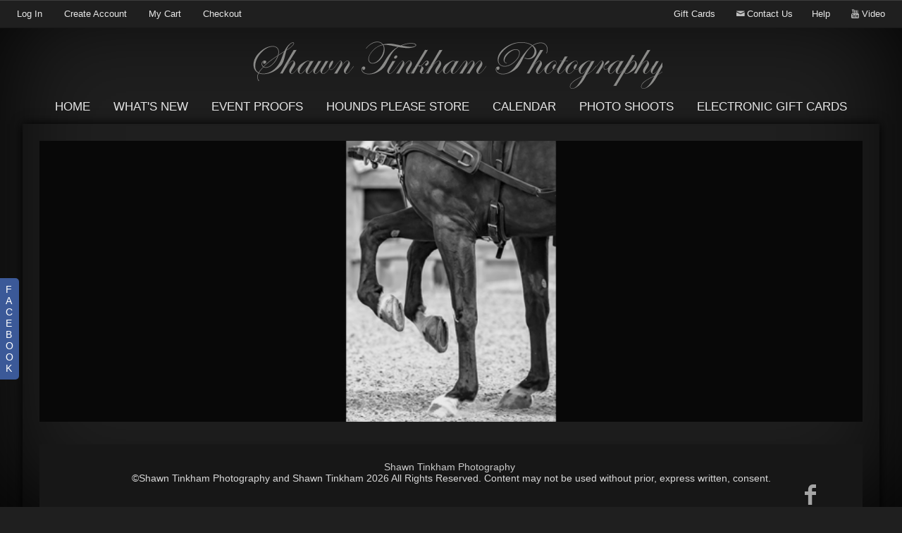

--- FILE ---
content_type: text/html; charset=utf-8
request_url: http://www.shawntinkhamphotography.com/
body_size: 8708
content:
<!DOCTYPE HTML PUBLIC "-//W3C//DTD HTML 4.01//EN" "http://www.w3.org/TR/html4/strict.dtd">
<HTML  xmlns="http://www.w3.org/1999/xhtml" xmlns:fb="http://www.facebook.com/2008/fbml" xml:lang="en" lang="en">
 <head>
<meta http-equiv="X-UA-Compatible" content="IE=edge,chrome=1">

<meta property="og:title" content="Home - Shawn Tinkham Photography">
<meta property="og:type" content="website">
<meta property="og:url" content="http://www.shawntinkhamphotography.com">
<meta property="og:site_name" content="Shawn Tinkham Photography">
<meta property="fb:app_id" content="1578483239093799"/>
<meta property="og:description"  content="Shawn Tinkham Photography covers all of your photographic needs. We can cover sporting events of all types. We, also, do on site pet photography, big and small." id="sharetext">
 <TITLE>Home - Shawn Tinkham Photography</TITLE>
<meta http-equiv="Page-Enter" content="blendTrans(duration=0.0)" />
<META NAME="Author" CONTENT="">
<META NAME="Keywords" CONTENT="Shawn Tinkham,Nature Of Light Photography,Horse Show Photographer,Nature Photography,Horse Trials,Myopia Hunt Club,pet portraits,Sleigh Rally,GMHA,Groton House ">

<META NAME="Description" CONTENT="Shawn Tinkham Photography covers all of your photographic needs. We can cover sporting events of all types. We, also, do on site pet photography, big and s">
<meta http-equiv="content-type" content="text/html; charset=utf-8">
<meta name="viewport" content="width=device-width, initial-scale=1.0" />
<meta content="True" name="HandheldFriendly">
<link rel="stylesheet"   type="text/css" media="screen" href="/sy-inc/css/standard.classes.css?23ca7688ff5c9ff6852b395e86f65a82" type="text/css">


<script type="text/javascript"></script>
<link rel="stylesheet" type="text/css" href="/sy-layouts/css-19-260117121923.css">
<link rel="stylesheet"   type="text/css" media="screen" href="/sy-inc/billboard-style.php?bid=101&csst=19&23ca7688ff5c9ff6852b395e86f65a82" type="text/css">



<link rel="stylesheet" href="/sy-inc/icons/svg/css/sytist.css?23ca7688ff5c9ff6852b395e86f65a82">
<link rel="stylesheet" href="/sy-inc/icons/svg/css/animation.css?23ca7688ff5c9ff6852b395e86f65a82"><!--[if IE 7]>
<link rel="stylesheet" href="/sy-inc/icons/svg/css/sytist-ie7.css"><![endif]-->
<link href='//fonts.googleapis.com/css?family=Bitter:200,400,600,800|Raleway:200,400,600,800|Wire+One:200,400,600,800&display=swap' rel='stylesheet' type='text/css'>

<script src="/sy-inc/js/jquery-1.8.3.min.js"></script>
 <script src="/sy-inc/js/jquery-ui-1.10.3.custom.min.js"></script>

<script language="javascript"  type="text/javascript" src="/sy-inc/js/sytist.js?23ca7688ff5c9ff6852b395e86f65a82d"></script>
<script language="javascript"  type="text/javascript" src="/sy-inc/js/slideshow.js?23ca7688ff5c9ff6852b395e86f65a82"></script>
<script language="javascript"  type="text/javascript" src="/sy-inc/js/gal.js?23ca7688ff5c9ff6852b395e86f65a82a"></script>
<script language="javascript"  type="text/javascript" src="/sy-inc/js/store.js?23ca7688ff5c9ff6852b395e86f65a82b"></script>
<script language="javascript"  type="text/javascript" src="/sy-inc/store/manage.packages.js?23ca7688ff5c9ff6852b395e86f65a82b"></script>
<script language="javascript"  type="text/javascript" src="/sy-inc/js/billboard.js?23ca7688ff5c9ff6852b395e86f65a82"></script>


<script language="javascript"  type="text/javascript" src="/sy-inc/js/page.gallery.js?23ca7688ff5c9ff6852b395e86f65a82"></script>
<link rel="stylesheet" href="/sy-inc/css/justified.css?23ca7688ff5c9ff6852b395e86f65a82" />
<script src="/sy-inc/js/justified.js?23ca7688ff5c9ff6852b395e86f65a82"></script>
  <link href="/sy-inc/video/video-js-6-2-7/video-js.min.css" rel="stylesheet" type="text/css">
  <script src="/sy-inc/video/video-js-6-2-7/video.min.js"></script>

<script>
$(document).ready(function(){
	$('video').each(function() {
		if($(this).hasClass("pf-video")) { } else { 
			$(this).addClass("video-js vjs-default-skin  vjs-big-play-centered");
			videojs($(this).attr("id"), {}, function(){ /* Player (this) is initialized and ready.*/ });
		}
	});
});
startsimpleslideshow();

</script>




<SCRIPT src="/sy-inc/js/norightclick.js"></SCRIPT></head>
<BODY bgcolor="#1F1F1F" >

<div id="vinfo" data-pic-key="" did="1047" sub_id="" data-scd="0" data-btl="0" thumbPageID="1" keyWord="" kid="" pic_camera_model="" pic_upload_session="" untagged="" view=""  disableNav="0" currentViewPhoto="" thumbsPerPage="" totalPhotos="" orderBy="" acdc="" orientation="" pic_client="" cat_pic_tags="" cat_id="" mcat_id="d41d8cd98f00b204e9800998ecf8427e" navtype="" plid="" prodplace=""  prodplacedefault=""  has_package="" has_package_one="" view_package="0"  view_package_only=""  group-id="0" package-id="0" viewing-prods="0" view-photo-fixed="0" store_product_photo="0" viewing-store-photo-prod="0"  product-photo-id="0" need-login="" proofing="" search_length="" passcode="" passcode_did="" search_date="" from_time="" listingpageid="1" page-home="1" package_thumb_photo="" data-slideshow-seconds="4000" data-slideshow-transition="1000" data-thumb-type="0">
<div id="ssheader"></div>
<div id="viewcarttop"><div id="viewcartinner"></div></div>
<div id="buybackground"></div>
<div id="splashbackground"></div><div id="splashcontainer"><div id="splashinner"></div></div>
<div id="storeitembackground"></div><div id="storeitemcontainer"><div id="storeiteminner"></div></div>
<script>cursign = '$'; dec = '0'; pformat = '[CURRENCY_SIGN][PRICE]'; tempfolder = ''; ismobile = ''; istablet = ''; truetablet = ''; hmt = 0; lppw = 800; do_not_mobile_menu_when_menu_runs_into_header = 0;
 menup = 'below'; var isslideshow; var norightclick = '1';</script>


<div id="bgFadeContainer" ><div id="bgFade" style="background: transparent; box-shadow: 0px 0px 150px 0px rgb(0, 0, 0) inset; width: 100%; height: 100%;" ></div></div>
<div id="loadingPage"></div>
<div class="hidesmall">
<div id="smc" style="width:0; height: 0;"></div><div id="shopmenucontainer" >
	<div id="shopmenuinner">
		<div id="accountmenu">
	<ul>
	<li><a href="" onclick="showgallerylogin('','','','login','',''); return false;">Log In</a>
</li>
<li><a href="/index.php?view=newaccount">Create Account</a></li>


<li><a href="/index.php?view=cart" onClick="viewcart(); return false;">My Cart 
<span id="cartlinktotal"></span></a></li>

<li>
<a href="/index.php?view=checkout">Checkout</a>
</li></ul>
</div>
<div id="shopmenuitems" style="float:right;">
<div id="shopmenu">
<ul>
			<li><a href="" onclick="giftcertificate(0); return false;" class="giftcertificates">Gift Cards</a></li><li><a href="mailto:shawn.nolp@gmail.com" target="_top"><span class="the-icons icon-mail"></span>Contact Us</a></li><li><a href="/help/"  target="_top"  class="menulink" id="menu-1354" did="1354">Help</a></li><li><a href="/video/"  target="_blank"  class="menulink" id="menu-1414" did="1414"><span class="the-icons icon-youtube"></span>Video</a></li></ul></div>
</div>
<div class="clear"></div></div></div>
</div>


<div id="page-wrapper" st="0" >
<div id="page-wrapper-inner">



 <script>
aspeed = 500;
$(document).ready(function(){
	$("#facebookTabInnerTab").bind('click', function() { showLikeBox() });
});
</script>
<div id="facebookLikeBoxFS" class="hidesmall">
	<div id="likeBoxInner"><div style="margin: auto;width: 292px; text-align: center;" id="facebookLikeBox"><center><script src="https://connect.facebook.net/en_US/all.js#xfbml=1"></script><fb:like-box href="https://www.facebook.com/pages/Nature-Of-Light-Photography/583389701783022" width="292" colorscheme="light" show_faces="false" stream="true" header="true"></fb:like-box></center></div><div>&nbsp;</div></div>
	<div id="facebookTabInner">
		<div id="facebookTabInnerTab">F<br>A<br>C<br>E<br>B<br>O<br>O<br>K</div>
	</div>
	<div class="cssClear"></div>
</div>
 


<div id="hc" style="width:0; height: 0;"></div>
<div id="gallerysharebg"  data-window="" onclick="closewindowpopup(); return false;" ><div id="accloading"><div class="loadingspinner"></div></div></div>
<div id="headerAndMenu" class="">
	<div id="headerAndMenuInner">
		<div id="headerContainer" class="headerheight">
			<div id="header">
				<div class="inner hidesmall">
				<p><img src="/sy-misc/20180531092643-untitled-1.png" style="max-width: 600px; max-height: 85px; width: 100%; height: auto; margin: auto; display: block; opacity: 0.5;" rel="max-width: 600px; max-height: 85px; width: 100%; height: auto; margin: auto; display: block; opacity: 0.5;"></p></div>
							<div class="inner showsmall">
				<p><img src="/sy-misc/20180531092842-untitled-1.png" style="max-width: 600px; max-height: 85px; width: 100%; height: auto; margin: auto; display: block; opacity: 0.5;"></p>				</div>
							</div>
		</div>
		<div id="menucontainerouter">
		<div id="topMainMenuContainer">
<div id="topMainMenu">
<ul class="dropdown">
<li><a href="/"  target="_top">Home</a></li><li ><a href="/whats-new/"  target="_top">What's New</a></li><li><a href="/event-photography/"  target="_top" >Event Proofs</a><ul>
						<li><a href="/event-photography/2025/">2025</a></li><li><a href="/event-photography/2024/">2024</a></li><li><a href="/event-photography/2023/">2023</a></li></ul></li><li ><a href="/store/"  target="_top">Hounds Please Store</a></li><li><a href="/calendar/"  target="_top"  class="menulink" id="menu-1309" did="1309">Calendar</a></li><li><a href="/photo-shoots/"  target="_top"  class="menulink" id="menu-1637" did="1637">Photo Shoots</a></li><li><a href="/electronic-gift-cards/"  target="_top"  class="menulink" id="menu-1532" did="1532">Electronic Gift Cards</a></li></ul>
</div><div class="clear"></div>
</div>
		</div>



<div id="mobilemenubuttontop" onclick="showmobilemenu();" style="float: right; position: absolute; right: 8px;"><span class="the-icons icon-menu"></span><span class="menutext">MENU</span></div>

		</div>
	</div>
<!-- <div class="cssClear"></div> -->
<script>
function showMobileSubMenu(id) { 
	$("#"+id).slideToggle(200);
}
</script>
<div id="mobilemenu" class="hide">
<div id="mobilemenubutton" onclick="showmobilemenu();"><span class="the-icons icon-menu"></span><span class="menutext">MENU</span></div>
<div id="mobilemenulinks" class="hide">
<ul>
<li><a href="/"  target="_top">Home</a></li><li><a href="/whats-new/"  target="_top" 
							 > What's New</a></li><li><a href="/event-photography/"  target="_top" 
							 onclick="showMobileSubMenu('sub-93'); return false;" 
							 
							 > <span class="the-icons icon-down-open"></span>Event Proofs</a></li>
							
													<ul class="mobilesubmenu  hide" id="sub-93"> 
							<li><a href="/event-photography/2025/">&nbsp;&nbsp;&nbsp;&nbsp;2025</a></li><li><a href="/event-photography/2024/">&nbsp;&nbsp;&nbsp;&nbsp;2024</a></li><li><a href="/event-photography/2023/">&nbsp;&nbsp;&nbsp;&nbsp;2023</a></li>							</ul>
							<li><a href="/store/"  target="_top" 
							 > Hounds Please Store</a></li><li><a href="/electronic-gift-cards/"  target="_top"  class="menulink" id="menu-1532" did="1532">Electronic Gift Cards</a></li><li><a href="/index.php?view=newaccount">Create Account</a></li><li><a href="/calendar/"  target="_top"  class="menulink" id="menu-1309" did="1309">Calendar</a></li><li><a href="/photo-shoots/"  target="_top"  class="menulink" id="menu-1637" did="1637">Photo Shoots</a></li><li><a href="/help/"  target="_top"  class="menulink" id="menu-1354" did="1354">Help</a></li>				<li><a href="/index.php?view=account">Log In</a></li>
				
			<li id="viewcartlink"  class="showcartmenus" ><a href="/index.php?view=cart">My Cart <span id="cartlinktotal" class="cartlinktotal"></span></a></li><li id="checkoutlink" class="showcartmenus" ><a href="/index.php?view=checkout">Checkout</a></li>
									<li><a href="mailto:shawn.nolp@gmail.com" target="_top" ><span class="the-icons icon-mail"></span>Contact Us</a></li>				<li><a href="" onclick="giftcertificate(0); return false;" class="giftcertificates">Gift Cards</a></li><li><a href="/video/"  target="_blank"  class="menulink" id="menu-1414" did="1414"><span class="the-icons icon-youtube"></span>Video</a></li></ul>
<div class="cssClear"></div></div></div>
<div id="main_container">
<div id="contentUnderMenu">
<div class="clear" id="tmmb"></div>
<div id="billboardOuter">
	<div id="billboardContainer">
		<div id="billboard">
		<div id="neatbb">
			<div id="neatbbslides" data-parallax="0" cbb="" timeron="1" numslides="5"  bbheight="350" bbwidth="0" bbspeed="3000" bbtime="5000" loopslides="true" trans="neatbbfade" innermaxwidth="1600" bh="350" bill_placement = "insidecontainer">
		<div id="loadingbb"><div  class="loadingspinner"></div></div>

						
		<div id="slide1"  data-effect="" class="neatbbslide " >
			<img id="slide1g" src="/sy-photos/2022/08/07/03/large_b68f002eb_Driving_pair.jpg" alt="Driving_pair.jpg" data-margin-top="null" width="851" height="291" border="0" ww="851" hh="291" class="billboardphoto "  >		</div>
				
		<div id="slide2"  data-effect="" class="neatbbslide " >
			<img id="slide2g" src="/sy-photos/2022/08/07/03/large_f3fbb7954_Horizontal_Pair.jpg" alt="Horizontal_Pair.jpg" data-margin-top="null" width="851" height="291" border="0" ww="851" hh="291" class="billboardphoto "  >		</div>
				
		<div id="slide3"  data-effect="" class="neatbbslide " >
			<img id="slide3g" src="/sy-photos/2022/08/07/03/large_be8a875b7_MR_STS_5869.jpg" alt="MR_STS_5869.jpg" data-margin-top="null" width="851" height="291" border="0" ww="851" hh="291" class="billboardphoto "  >		</div>
				
		<div id="slide4"  data-effect="" class="neatbbslide " >
			<img id="slide4g" src="/sy-photos/2022/08/07/03/large_a17d60c3f_PT5_8914.jpg" alt="PT5_8914.jpg" data-margin-top="null" width="851" height="291" border="0" ww="851" hh="291" class="billboardphoto "  >		</div>
				
		<div id="slide5"  data-effect="" class="neatbbslide " >
			<img id="slide5g" src="/sy-photos/2022/08/12/14/large_4a9b11fcd_Cleared_rails.jpg" alt="Cleared_rails.jpg" data-margin-top="null" width="851" height="291" border="0" ww="851" hh="291" class="billboardphoto "  >		</div>
		
			</div>
							<div id="billtext" style="position: absolute; top: 0; left: 0; text-align: left; z-index: 2;  width: 100%;" >
				
					
					
					
					
									</div>
			</div>
		</div>
	</div>
</div><div class="cssClear"></div><style>
	#pageContentContainer { width: 100%; margin: 0; } 
</style>
	<div id="pageContentContainer" class=" content-1047 pagecontentarea   ">

 






<div id="homePage">
	<div class="text"><div class="gallerybuttonsmenu"></div>		<div id="contentcontainer"></div>

	
	</div>
	<div class="photos"><script>
var slideid = "prod-1047";

function addswipenavprod(id) { 
	$(".ssi").swipe( {
		swipeLeft: function() {
			$("#"+id).unbind( "click" );
			isswipe = 1;
			transspeed = 100;
			if($("body").attr("data-slideshow-running") == "1") { 
				stopslideshow();
			}
			simpleslideshownav(slideid,'next','2');
		},
		swipeRight: function() {
			$("#"+id).unbind( "click" );
			isswipe = 1;
			transspeed = 100;
			if($("body").attr("data-slideshow-running") == "1") { 
				stopslideshow();
			}
			simpleslideshownav(slideid,'prev','2');
	   },
		allowPageScroll: 'vertical',
		excludedElements: "button, input, select, textarea, .noSwipe",
		  tap: function(event, target) {
			// window.open($(target).closest('.carusel-cnt').find('carusel-cnt-link').attr('href'), '_self');
		  },
		  threshold:60

	});
}

</script>
<script>
$(document).ready(function(){
	 simpleviewonclick();
});

function simpleslideshowthumb(id,file,pos) { 

	simpleslideshownav(id,'','1',pos);
}
function simpleviewonclick() { 
	$('.prodphotos img').click(function(e) {
		var galleryphotoloadingtimer;
		// alert($(this).attr("id"));
		simplephotoloading();
		galleryid = $(this).closest(".contentrow").attr("id");
		total = $("#"+galleryid+" .pagegallery").find("a").length;
		x = 0;
		$this = $(this);
		$( "#"+galleryid+" a" ).each(function() {
			if($this.attr("href") == $(this).attr("href")) { 
				current = x;
			}
			x++;
		});

		newida = Math.floor((Math.random() * 1000) + 1);
		newidb = Math.floor((Math.random() * 1000) + 1);
		newid = "id-"+newida+""+newidb;
				simplephotoloadingdone();
		if($("#simpleview").length <= 0) { 
			$("body").append('<div class="simpleview" id="simpleview" style="background-color: #000000; color: #ffffff;" onclick="closesytistsimpleview();"></div>');

			$("#simpleview").html('<img id="'+newid+'" src="'+$(this).attr("src")+'" style="display: none; z-index: 801; position: relative; max-width: 100%;   max-height: 100%;   width: auto;   height: auto; " class="simplephotoview">');
				$("#"+newid).fadeIn(100);
			e.preventDefault();
		}
		return false;
	});
}

</script>
	

	<div class="fullrow eib  photocontainerbg photodiv noimglink position-relative maxwidth1200 ratiocontainer ssiphotofit sshow prodphotos" data-image-display="fixed" data-ratio="" data-image-width="1200" style="color: rgb(255, 255, 255); position: relative; left: 0px; top: 0px;  height: 800px;" data-enlarge="1" data-swipe="1" data-images="" data-current="0" data-auto-start="0" data-show-nav="0" data-transition-speed="500" data-speed="4000" id="prod-1047" data-playing="0" data-timer="46" data-prod-photos="1">
		
	</div>

<style>
.prodminis { display: flex; justify-content: center;  flex-wrap: wrap; } 
.prodminis img { margin: 8px; } 
.prodminison {   outline: 1px solid white;
  outline-offset: -4px; box-shadow: 0px 0px 4px rgba(0,0,0,.4); 
  } 
</style>
</div>
	<div class="featured">


	</div>
</div>



	<div>&nbsp;</div>



	

<div id="endpagelistings" style="position: absolute;"></div>
<div id="listingpage-2" style="display: none; width: 100%; height: 30px;" class="thumbPageLoading"></div>


</div>
<div class="cssClear"></div>
<script>
var pid = '';
var date_id = '1047';
var afc = '';
var page_viewed = 'home||';
</script>
<script language="javascript">
$(document).ready(new function() {
	var ref=""+escape(top.document.referrer); 
	var colord = window.screen.colorDepth; 
	var res = window.screen.width + "x" + window.screen.height;
	var ptitle=document.title.replace(/&/g,'and'); 	
	var ptitle = addslashes(ptitle);
	var ptitle = escape(ptitle);
	var cururl=location.href;
	var reff=document.referrer;
	var reff=reff.replace("http://",''); 	
	var reff=reff.replace("https://",''); 	
	var reff=reff.replace("sub_id",'from_sub_id'); 	


			$.get("/sy-vstats.php?res=" + res + "&colord=" + colord + "&page_viewed=home||&date_id=1047&sub_id=&reff=" + reff + "&js=yes&pid=&afc=", function(data) { });

});
</script><noscript></noscript>
								<div id="mlsignuppopup" class="hide">
			<div id="signupcontainerbl" class="signupcontainerbl" style=" background: #000000;">
				<div class="signupcontainerblinner" style="color: #EFEFEF;">
				<div style="float: right;" id="emailsignupcancel"><span class="the-icons icon-cancel" onclick="closeemailsignup();" style="color: #EFEFEF; "></span></div>
				<div class="clear"></div>
				<style>
.fsignupcontainer {  } 
.fsignupcontainerinner { text-align: center;  }

</style>
	<div id="fsignupcontainer" class="fsignupcontainer">
		<div class="fsignupcontainerinner">
			<div id="popemformcontainer">
				<div class="pc">Sign up for email promotions.</div>
				<div>
				<form method="POST" name="popemform" id="popemform" action="index.php" onSubmit="emailsignup('popems','popemrequired','popemform','popemerror','popemerror','popemformcontainer','popemformsuccess'); return false;" data-required-missing="Please fill in the required fields." data-invalid-email="The email address you entered does not seem to be formatted correctly. Please check your email address.">
						<div class="pc"><input type="email"  id="enter_email" size="20" value="Email Address" class="defaultfield popems popemrequired field100 popemerror" style="max-width: 300px;" default="Email Address"> </div>
												
						
						
						<div class="pc submitdiv"><input type="submit" name="submit" class="submit" value="Sign Up"></div>
						<div class="pc spinner24 submitsaving hide"></div>

					<div class="hide error" id="popemerror"></div>
				<div class="cssClear"></div>
								<div class="pc"><i>Your information is safe with us and won't be shared.</i></div>
								<input type="hidden" class="popems" name="action" id="action" value="emailsignup">
				<input type="hidden" class="popems"  id="did" value="">
				<input type="hidden" class="popems" name="elocation" id="elocation" value="pop">

				</form>
				</div>
									<div class="center pc"><a href="" onclick="closeemailsignup(); return false;">no thanks</a></div>
							</div>
			<div id="popemformsuccess" class="hide  center">
				<div class="pc">Thank you for signing up!</div>
							<div class="center pc"><a href="" onclick="closeemailsignup(); return false;">Close</a></div>
				<div>&nbsp;</div>
					</div>
	</div>
</div>
				
			</div>
		</div>
	</div>
	
	<div id="footer" >
		<div id="footerinner">
			<div class="center bottom nofloatsmall">
	<div>
		<a href="/">Shawn Tinkham Photography</a>&nbsp; 
	</div>
	<div>
	</div>
	<div>
		©Shawn Tinkham Photography and Shawn Tinkham 2026 All Rights Reserved.  Content may not be used without prior, express written, consent.
	</div>
	<div>
	</div>
</div><div class="right textright nofloatsmall">
	<div>
		<a href="https://www.facebook.com/Shawn-Tinkham-Photography-583389701783022/" target="_blank" title="Facebook" class="the-icons icon-facebook"></a>

	</div>
</div><div class="clear">
</div><div>
</div>	</div>
</div></div></div></div><!-- <div id="footerSpacer"></div> -->
<script>

 $(document).ready(function(){
	if(norightclick == '1') { 
		disablerightclick();
	}
	$(".preview").hover(
	  function () {
		$(this).find('.quickview').show();
	  },
	  function () {
		$(this).find('.quickview').hide();
	  }
	);

	 mytips(".tip","tooltip");
	 $(".searchlink").append($("#searchformhtml").html());
	$(".searchlink").hover(
	  function () {
		$(this).find('.searchform').slideDown(100);
	  },
	  function () {
		$(this).find('.searchform').slideUp(100);
	  }
	);

	adjustsite();
			menuPosition('shopmenucontainer','smc');
				$(window).resize(function() {
		adjustsite();
						menuPosition('shopmenucontainer','smc');
							});

	setInterval(function() {
		$.get('/sy-inc/refresh.php', function(data) { });
	}, 600000);


			
	onphotoheightperc = 1.01;
	onphotominwidth = 322;
	onphotoperrow = Math.floor($("#listing-onphoto").width() / onphotominwidth);
	if(onphotoperrow <=0) { 
		onphotoperrow = 1;
	}

	onphotomargin = 15 * (2 * onphotoperrow)+1;
	onphotonewwidth = ($("#listing-onphoto").width() - onphotomargin) / onphotoperrow;
	onphotonewheight = (($("#listing-onphoto").width() - onphotomargin) / onphotoperrow) * onphotoheightperc;
	placeonphoto(onphotoheightperc,onphotominwidth,onphotoperrow,onphotomargin,onphotonewwidth,onphotonewheight);

	
	tlheightperc = 1;
		tlminwidth = 290;
	
	tlperrow = Math.floor($("#listing-thumbnail").width() / tlminwidth);
	tlmargin = 24 * (2 * tlperrow)+1;
	tlnewwidth = ($("#listing-thumbnail").width() - tlmargin) / tlperrow;
	placethumblisting(tlnewwidth);

		tlheightperc = 1;
		tlminwidth = 298;
		tlperrow = Math.floor($("#listing-stacked").width() / tlminwidth);
	tlmargin = 28 * (2 * tlperrow)+1;
	tltotalmargin = 36;
	tlnewwidth = ($("#listing-stacked").width() - tlmargin) / tlperrow;
	placestackedlisting(tlnewwidth);


    (function ($){
      var handler = $('#listing-stacked .preview');
      handler.wookmark({
		container: $('#listing-stacked'), // Optional, used for some extra CSS styling
		align: "left",
		offset: 22, // Optional, the distance between grid items
		outerOffset: 0 // Optional, the distance to the containers border
		// itemWidth: Math.abs(tlnewwidth) + Math.abs(tltotalmargin) // Optional, the width of a grid item
      });
      
    })(jQuery);

	$(window).resize(function() {
	resizelistings();
	});
 });

function resizelistings() { 
		onphotoheightperc = 1.01;
		onphotominwidth = 322;
		onphotoperrow = Math.floor($("#listing-onphoto").width() / onphotominwidth);
		if(onphotoperrow <=0) { 
			onphotoperrow = 1;
		}
		onphotomargin = 15 * (2 * onphotoperrow)+1;
		onphotonewwidth = ($("#listing-onphoto").width() - onphotomargin) / onphotoperrow;
		onphotonewheight = (($("#listing-onphoto").width() - onphotomargin) / onphotoperrow) * onphotoheightperc;
		placeonphoto(onphotoheightperc,onphotominwidth,onphotoperrow,onphotomargin,onphotonewwidth,onphotonewheight);

	
		tlheightperc = 1;
		tlminwidth = 290;
		tlperrow = Math.floor($("#listing-thumbnail").width() / tlminwidth);
		tlmargin = 24 * (2 * tlperrow)+1;
		tlnewwidth = ($("#listing-thumbnail").width() - tlmargin) / tlperrow;
		placethumblisting(tlnewwidth);

	
		tlheightperc = 1;
				tlminwidth = 298;
				tlperrow = Math.floor($("#listing-stacked").width() / tlminwidth);
		tlmargin = 28 * (2 * tlperrow)+1;
		tlnewwidth = ($("#listing-stacked").width() - tlmargin) / tlperrow;
		placestackedlisting(tlnewwidth);
		(function ($){
		  var handler = $('#listing-stacked .preview');
		  handler.wookmark({
			container: $('#listing-stacked'), // Optional, used for some extra CSS styling
			align: "left",
			offset: 22, // Optional, the distance between grid items
			outerOffset: 0 // Optional, the distance to the containers border
			// itemWidth: Math.abs(tlnewwidth) + Math.abs(tltotalmargin) // Optional, the width of a grid item
		  });
		  
		})(jQuery);

}
</script>
<script>
 $(document).ready(function(){
	$(window).resize(function() {
	resizeImgToBillboard($("#slide"+$("#neatbbslides").attr("cbb")+"g"),'neatbb');
	});
});
</script>
<script>

 $(document).ready(function(){
	if(document.location.hash) { 
	//	$("#log").show().append(document.location.hash+" - load<br>")

		photo = document.location.hash;
		photo = photo.replace("#","");
		p = photo.split("=");
		if(p[0] == "photo") { 
			if(p[1] !== "thumbs") { 
				if(p[0] == "gti") { 
					closecomparephotos();
				}
				if(photo !== "_=_" && photo !== "splash") { 
					window.setTimeout(function(){   
						newloadsytistphoto(p[1])
					},1000);
				}
			}
		}
	}
	jQuery(window).hashchange(function() {
	//	$("#log").show().append(document.location.hash+" - change<br>")

		closemanagepackageproduct();

		if(!document.location.hash) { 
			if($("body").attr("data-last-photo-view") !== "") { 
				closephotoview(1);
			}
		}

		photo = document.location.hash;
		photo = photo.replace("#","");
		p = photo.split("=");
		if(p[0] == "photo") { 

			if(p[0] == "photo" || p[0] == "gti") { 
				if(p[1] == "thumbs" || p[1] == "") { 
					closephotoview(1);
					closestockphoto()
				} else { 
					 if($("#slideshow").attr("disablenav") !== "1" && ($("#slideshow").attr("curphoto") !== p[1] || $("#slideshow").attr("fullscreen") !== 1 || $("#slideshow").attr("comparephotos") == 1)) { 
						newloadsytistphoto(p[1]);
					 }
					closecomparephotos();
				}
			}
		}
	});

});


</script>
<div id="loadingMore">Loading More Photos</div>
<div id="gototop" onclick="gototop();">Scroll To Top</div>
<div id="photo-preview">
	<div style="padding: 8px; position: relative; display: block;">
	<div id="photo-preview-title" class="pc"></div>
	<div id="photo-preview-photo" ></div>
	<div id="photo-preview-caption" class="pc"></div>
	<div id="photo-preview-filename" class="pc"></div>
	<div id="photo-preview-keywords" class="pc"></div>
	</div>
</div>
</div>
<div id="comparephotos">
		<div id="comparenav">
			<div id="comparenavinner"><a href="" onclick="closecomparephotos(); return false;">Close</a> | <a href="" onclick="closecomparephotos('1'); return false;">Clear All & Close</a></div>
		</div>
	</div>
	<div id="comparephotosdisplaycontainer" class="compareinner">
		<div id="comparephotosdisplay">
		</div>
	</div>
	




<div id="photoproductsnexttophotobg"></div>
<div id="photoproductsnexttophoto">
	<div class="inner photoproductsnexttophoto"></div>
 </div>
<div id="searchformhtml" class="hide">
	<div class="searchform hide">
	<form method="get" name="searchform" action="/index.php">
	<input type="text" name="q" size="20" value="">
	<input type="hidden" name="view" value="search">
	<input type="submit" name="submit" value="Search" class="submit">
	</form>
	</div>
</div>
<div id="log" style="display: none; position: fixed; top:0; left: 0; background: #000000; color: #FFFFFF; z-index: 10001;"></div>
<div id="enlargephoto" class="zoomCur"></div>
<div id="photoprods">
<div id="closebuyphototab" class="closewindow" onclick="closebuyphoto(); return false;"><div class="inner">Close Window</div></div>
<div id="closebuyphoto"  class="closewindow" style="display: none; position: absolute; right: -32px; top: -12px;"><span  onclick="closebuyphoto(); return false;" class="icon-cancel-circled the-icons" style=" font-size: 48px;"></span></div>
<div id="photoprodsinner"></div>
</div>
<div id="photocrop">
<div id="photocropinner"></div>
</div>
<div id="loading">Loading</div>
<div id="photopackagecontainer" status="0">
<div id="closeaddtopackage" style="display: none; position: absolute; right: -32px; top: -12px;"><span  onclick="closeaddtopackage(); return false;" class="icon-cancel-circled the-icons" style=" font-size: 48px;"></span></div>
	<div id="photopackageinner"></div>
</div>
<div id="fbnotify"></div>
<div id="fb-root"></div>
<script>
  window.fbAsyncInit = function() {
    FB.init({
      appId  : '1578483239093799', // CHANGE THIS APP ID
      status : true, // check login status
      cookie : true, // enable cookies to allow the server to access the session
      xfbml  : true  // parse XFBML
    });
		FB.Event.subscribe('comment.create', function(response) {
		sendFacebookNotify('Comment','http://www.shawntinkhamphotography.com','d60d7b6e502734789636815fa0fee4ad');
	});
		
};
  (function() {
    var e = document.createElement('script');
    e.src = document.location.protocol + '//connect.facebook.net/en_US/all.js';
    e.async = true;
    document.getElementById('fb-root').appendChild(e);
  }());
</script>
<div id="roomuploadbackground"></div>
<div id="sidethumbsbg"></div>
<div id="sidethumbs">
<div  id="sidethumbsclose" onclick="sidethumbsclose();" >
	<div style="padding: 8px;"><span class="the-icons icon-cancel">Close</span></div>
</div>
	<div id="sidethumbsinner">
	
	</div>
	<div class="clear"></div>
</div>
<script src="/sy-inc/js/magnify.js"></script>
</body>
</html>

--- FILE ---
content_type: text/css;charset=UTF-8
request_url: http://www.shawntinkhamphotography.com/sy-inc/billboard-style.php?bid=101&csst=19&23ca7688ff5c9ff6852b395e86f65a82
body_size: 506
content:
#loadingbb { position: absolute; top: 10%; width: 100%; text-align: center;} 
#billboardOuter { padding: 0px; } 

#billboardContainer { 
	width: 100%;
	margin: 0 auto 0 auto;
	display: block;
	padding: 0;
}


#billboard { 
	display: block;
	float: left;
	width: 100%;
}
#neatbb { margin: auto; position: relative; width: 100%; } 
#neatbbslides { position: relative; overflow: hidden;height: 350px; border: solid 0px #472518; } 

.neatbbslide { display: none; position: absolute; } 
.neatbbslide1 {position: absolute; display: none; } 
#neatbbmenu { text-align: center;  position: absolute; z-index: 3; width: 100%; bottom: 0; } 
#neatbbmenu a {  padding: 1px 4px; margin: 2px; }  
.bn {  padding: 4px; opacity:0.5; }
.bnon {  box-shadow: 0px 0px 2px rgba(0, 0, 0, .5); opacity:1;}


.slidenav { margin: 0px; padding: 0px; color: #;  font-size: 12px;} 
.slidenav li { border: solid 2px #FFFFFF; color: #; border-radius:50%; width: 16px; height: 16px; line-height: 16px; display: inline-block; box-shadow: 1px 1px 1px rgba(0,0,0,.8); } 
.slidenav li:hover {  background: #FFFFFF; cursor: pointer;} 
.slidenav  .bnon { background: #FFFFFF; } 



--- FILE ---
content_type: application/javascript
request_url: http://www.shawntinkhamphotography.com/sy-inc/js/billboard.js?23ca7688ff5c9ff6852b395e86f65a82
body_size: 3568
content:
var timeron = true;
var bbrecent = false;
var stopbb;
var bbslidetimer;

$(document).ready(function(){
	if(Math.abs($("#neatbbslides").attr("numslides")) > 0) { 
		$('#slide1g').imagesLoaded(function() {
			$("#loadingbb").hide();
			resizeImgToBillboard($("#slide1g"),"neatbb");
			$("#slide1").fadeIn(Math.abs($("#neatbbslides").attr("bbspeed")), function() {
				previewEffects('1');		  
				});

			$("#neatbbslides").attr("cbb","1");
			if(Math.abs($("#neatbbslides").attr("numslides")) > 1) { 
				bbslidetimer = setTimeout(function(){   neatbbswap(2) },$("#neatbbslides").attr("bbtime"));
			}
		});
	}

	if($("#neatbbslides").attr("data-admin") !== "1") { 
		if($("#neatbbslides").attr("bill_placement") !== "full") { 
			sizebillboardheight();
		} 
		sizebillboardfonts();
		sizebillboardfonttop();
	}
 });


	$(window).resize(function() {
	if($("#neatbbslides").attr("bill_placement") !== "full") { 
		sizebillboardheight();
	}
	sizebillboardfonts();
	sizebillboardfonttop();
	});

	var lastScrollTop = 0;

	$(window).scroll(function(){
		if($("body").width() > 800) { 
			if($("#neatbbslides").attr("data-parallax") == "1") { 
				 $(".billboardphoto").css({"transform": "translate3d(0px, "+$(document).scrollTop().valueOf() / 2 +"px, 0px)"});
			}
		}
	  });


/* #############################  BILLBOARD FUNCTIONS ####################################### */

function sizebillboardheight() { 
	if($("#neatbbslides").attr("bill_placement") == "insidecontainer") { 
		if($("#billtext").parent().width() > Math.abs($("#neatbbslides").attr("innermaxwidth"))) { 
			pl = ($("#billtext").parent().width() - Math.abs($("#neatbbslides").attr("innermaxwidth"))) / 2;
			$("#billtext").css({"width":Math.abs($("#neatbbslides").attr("innermaxwidth"))+"px", "left":pl+"px"});
		} else { 
			$("#billtext").css({"width":"100%", "left":"0px"});
		}
	} else { 
		$("#billtext").css({"width":"100%", "left":"0px"});
	}
	hp = Math.abs($("#neatbbslides").attr("bh")) / 1024;
	nh = $("#billtext").width() * hp;
	$("#neatbbslides").css({"height":nh+"px"});

}
function sizebillboardfonttop() { 
	$(".billtextinner").each(function(i){
	divtop = $(this).attr("tp");
	divleft = $(this).attr("lp");
	tpix = ($("#neatbbslides").height() * divtop) / 100;
	lpix = ($("#neatbbslides").width() * divleft) / 100;
		 $(this).css({"top":tpix+"px", "left":lpix+"px"});
	});
}


	function sizebillboardfonts() { 
		$(".billtextinner div").each(function(i){
			fs = Math.abs($(this).attr("font-size").replace("px", ""));
			fp = fs / 1024;
			nfs = $("#billtext").width() * fp;
			$(this).css({"font-size":nfs+"px"});
		});
	}
	function previewEffects(x) { 
		to = 0;
		var timer = new Array();
		$(".billtextinner").hide();
		$(".thebbtext"+x).each(function() {
			tid = $(this).attr("textid");
			time = Math.abs($(this).attr("slide_text_1_time"));
			effect = $(this).attr("slide_text_1_effect");
	//		alert(effect+" "+time);
			previeweffecttimeout(tid,to,time,effect,x)
			to = to + time;
		});

	}

function previeweffecttimeout(tid,to,time,effect,x) { 
	var timer = new Array();
	timer[tid] = setTimeout(function() {
		showAnimation(tid,time,effect,x);

	}, to);
}


function showAnimation(tid,time,effect,x) { 
		left = Math.abs($("#text"+x+""+tid).attr("x"));
		tp = Math.abs($("#text"+x+""+tid).attr("y"));



		width = $("#text"+x+""+tid).width();
		$("#billtext"+x+""+tid).css({"display":"none", "visibility":"none"});

		mid = ((1024 * left) / 100) + (width / 2);
		midperc = (mid / 1024); 

		nl = ($("#billtext").width() * midperc) - (width / 2);

		dif = (1024 / $("#billtext"+x+""+tid).parent().width());
		addwidth = (((width * dif) / 100) / 100) * width;
		l = Math.abs($("#billtext"+x+""+tid).parent().width()) * (Math.abs(left) / 100);
		l = left + dif ;
		t = Math.abs($("#billtext"+x+""+tid).parent().height()) * (Math.abs(tp) / 100);
		if(left <=1) { 
			nl = 1;
		}

		// $("#log").show().html("left: "+left+" width: "+width+"    &nbsp; parent width: "+$("#billtext"+x+""+tid).parent().width()+" difference: "+dif+" L: "+l+" middle: "+mid+" mid percent: "+midperc+" new left: "+nl+"");
		//$("#log").show().html($("#billtext").parent().width());

		if(bbrecent !== true) { 
			//$("#billtext"+x+""+tid).css({ "left":nl+"px","top":t+"px"});
		}
		
		if(effect == "fadeIn") {
			$("#billtext"+x+""+tid).stop(true,true).fadeIn(time);
		}
		if(effect == "slideDown") {
			$("#billtext"+x+""+tid).stop(true,true).slideDown(time);
		}
		if(effect == "showleft") {
			$("#billtext"+x+""+tid).css({"display":"inline", "visibility":"visible", "left":"-=60"});
			$("#billtext"+x+""+tid).stop(true,true).animate({"opacity":"1", "left":"+=60"},time, "easeOutBack");
		}

		if(effect == "showright") {
			$("#billtext"+x+""+tid).css({"display":"inline","opacity":"0", "visibility":"visible", "left":"+=60"});
			$("#billtext"+x+""+tid).stop(true,true).animate({"opacity":"1", "left":"-=60"},time, "easeOutBack");
		}
		if(effect == "showtop") {
			$("#billtext"+x+""+tid).css({"display":"inline","opacity":"0", "visibility":"visible", "top":"-=60"});
			$("#billtext"+x+""+tid).stop(true,true).animate({"opacity":"1", "top":"+=60"},time, "easeOutBack");
		}

		if(effect == "showbottom") {
			$("#billtext"+x+""+tid).css({"display":"inline","opacity":"0", "visibility":"visible", "top":"+=60"});
			$("#billtext"+x+""+tid).stop(true,true).animate({"opacity":"1", "top":"-=60"},time, "easeOutBack");
		}

}


function removebbtext() { 
	$(".billtextinner").fadeOut(200);
}


function neatbbswapclick(x) { 
	window['timeron'] = false;
	window.clearInterval(bbslidetimer);
	$("#neatbbslides").attr("bbspeed",100)
		$(".neatbbslide").each(function(i){
			var this_id = this.id;
				$("#"+this_id+"g").removeClass("burnsin").removeClass("burnsout");	
		});
	$(".bbtext").hide();
	if(x !== $("#neatbbslides").attr("cbb")) { 
		neatbbswap(x);
	}

}

function checkBBText(x) { 
	var thisspeed1 = Math.abs($("#billtextinner"+x).attr("tm1"));
	var thisspeed2 = Math.abs($("#billtextinner"+x).attr("tm2"));

	if($("#billtextinner"+x).attr("eff1") == "fadeIn") { 
			$("#text"+x+"a").stop(true,true).fadeIn(thisspeed1);
	}
	if($("#billtextinner"+x).attr("eff1") == "slideDown") { 
			$("#text"+x+"a").stop(true,true).slideDown(thisspeed1);
	}

	setTimeout(function() {
	if($("#billtextinner"+x).attr("eff2") == "fadeIn") { 
		$("#text"+x+"b").stop(true,true).fadeIn(thisspeed2);
	}
	if($("#billtextinner"+x).attr("eff2") == "slideDown") { 
		$("#text"+x+"b").stop(true,true).slideDown(thisspeed2);
	}

	}, thisspeed1);

}

 function neatbbswap(x) { 
	removebbtext();

	$(".slidenav li").removeClass("bnon");

	$("#bn"+x).addClass("bnon");
	resizeImgToBillboard($("#slide"+x+"g"),"neatbb");

	if($("#neatbbslides").attr("trans") == 'neatbbfade') { 
		neatbbfade(x);
	}
	if($("#neatbbslides").attr("trans") == 'neatbbslidedown') { 
		neatbbslidedown(x);
	}

	if($("#neatbbslides").attr("trans") == 'neatbbslideswap') { 
		neatbbslideswap(x);
	}
	if($("#neatbbslides").attr("trans") == 'neatbbslidelr') { 
		neatbbslidelr(x);
	}
	// alert(stopbb+" + "+timeron+" + "+$("#neatbbslides").attr("bbtime")+" + "+x+" + "+loop);
	if(timeron == true) { 
		if(x == Math.abs($("#neatbbslides").attr("numslides"))) { 
			n = 1;
			if($("#neatbbslides").attr("loopslides") !== "true") { 
				var stopbb = true;
			}
		} else { 
			n = x+1;
		}
		if(stopbb !== true) { 
			if(timeron == true) { 
				bbslidetimer = window.setTimeout(function(){   neatbbswap(n) },$("#neatbbslides").attr("bbtime"));
			}
		}
	}
 }


 function neatbbfade(x) { 
	$(".bbtext").each(function() {
		$(this).fadeOut(Math.abs($("#neatbbslides").attr("bbspeed")));
	});

	$(".neatbbslide").each(function(i){
		var this_id = this.id;
		$("#"+this_id).fadeOut(Math.abs($("#neatbbslides").attr("bbspeed")), function() { 
				// $("#"+this_id+"g").removeClass("burnsin").removeClass("burnsout");	
				// $("#log").show().append(this_id+" | ");
		});
	});
	if(window['timeron'] == true) { 
		$("#slide"+x).addClass($("#slide"+x).attr("data-effect"));
	}
	$("#slide"+x).fadeIn(Math.abs($("#neatbbslides").attr("bbspeed")), function() { 
		 previewEffects(x);

		$(".neatbbslide").each(function(i){
			var this_id = this.id;
			if(this_id !== "slide"+x) { 
				// $("#"+this_id+"g").removeClass("burnsin").removeClass("burnsout");	
				// $("#log").show().append(this_id+" - "+x+" | ");
			}
		});

	 });

	$("#neatbbslides").attr("cbb",x);

 }

function neatbbslidedown(x) { 
	$("#slide"+$("#neatbbslides").attr("cbb")).stop(true,true).animate({ 	  
		marginTop:$("#neatbbslides").attr("bbheight")+'px'
		}, Math.abs($("#neatbbslides").attr("bbspeed")), function() {  });

	$("#slide"+x).css('margin-top', '-'+$("#neatbbslides").attr("bbheight")+'px');
	$("#slide"+x).css('display', 'inline');

	$("#slide"+x).stop(true,true).animate({ 	  
		marginTop:'0px'
		}, Math.abs($("#neatbbslides").attr("bbspeed")), function() { 	
			$("#neatbbslides").attr("cbb",x);  
	});
}

function neatbbslideswap(x) { 
	$("#slide"+$("#neatbbslides").attr("cbb")).stop(true,true).animate({ 	  
		marginTop:$("#neatbbslides").attr("bbheight")+'px'
		}, Math.abs($("#neatbbslides").attr("bbspeed")), function() {  });

	$("#slide"+x).css('margin-top', $("#neatbbslides").attr("bbheight")+'px');
	$("#slide"+x).css('display', 'inline');

	$("#slide"+x).stop(true,true).animate({ 	  
		marginTop:'0px'
		}, Math.abs($("#neatbbslides").attr("bbspeed")), function() { 	
			$("#neatbbslides").attr("cbb",x);  
	});
}


function neatbbslidelr(x) { 
	$("#slide"+$("#neatbbslides").attr("cbb")).stop(true,true).animate({ 	  
		marginLeft:'-'+$("#neatbbslides").attr("bbwidth")+'px'
		}, Math.abs($("#neatbbslides").attr("bbspeed")), function() {  });

	$("#slide"+x).css('margin-left', $("#neatbbslides").attr("bbwidth")+'px');
	$("#slide"+x).css('display', 'inline');

	$("#slide"+x).stop(true,true).animate({ 	  
		marginLeft:'0px'
		}, Math.abs($("#neatbbslides").attr("bbspeed")), function() { 	
			$("#neatbbslides").attr("cbb",x);  
	});

}


function resizeImgToBillboard(bgImg,where) {
	noupsize = 0;
	captionPhotoOn = 0;
	showScroll = 0;
	landscapeLeft = 0;
	portraitLeft = 0;
	containheight = 0;
	containwidth = 0;
	fullscreenmenu = 0;
	disableshowscroll = true;
//	alert("ok");
//	add_pad = parseInt(bgImg.css("paddingLeft").replace("px", "") )*2;
//	add_border = parseInt(bgImg.css("border-left-width").replace("px", "")) * 2;
	add_pad = 0;
	add_border = 0;
//	alert(add_pad+" "+add_border);
	var imgwidth = parseInt(bgImg.attr("ww") );
	var imgheight = parseInt(bgImg.attr("hh"));

//	var imgwidth = bgImg.width();
//	var imgheight = bgImg.height();

//	alert(imgwidth +" X "+imgheight);
	if(where == "window") { 
		var winwidth = $(window).width();
		if((add_menu_height == true)&&((imgheight < ($(window).height() - $("#blogFullScreenMenu").outerHeight())))&&(noupsize == 1)) { 
			addMenu = true;
		}
		if(containheight == "1" &&imgheight > imgwidth) { 
			addMenu = true;
		}
		if(containwidth == "1" &&imgwidth > imgheight) { 
			addMenu = true;
		}
//			alert(imgheight +" < "+ $(window).height() +" - "+$("#blogFullScreenMenu").outerHeight());
		if(addMenu == true) {
			winheight = $(window).height() - $("#blogFullScreenMenu").outerHeight();
		} else { 
			winheight = $(window).height();
		}
	} else {
		var winwidth = $("#"+where).width();
		var winheight = $("#"+where).height() ;
		var thewinheight = $("#"+where).height();
	}

	var widthratio = winwidth / imgwidth;
	var heightratio = winheight / imgheight;
	var widthdiff = heightratio * imgwidth;
	var heightdiff = widthratio * imgheight;
//	 alert(winwidth+' X '+winheight+' image: '+imgwidth+' X '+imgheight);
	if((noupsize == '1')&&((imgwidth<winwidth)||(imgheight<winheight))) {
//	 alert("AAAAAA");
		if(imgheight > winheight) { 
			if(imgheight > imgwidth) {
				leftmove = portraitLeft;
			} else {
				leftmove = landscapeLeft;
			}

			mt = 0;
			if(fullscreenmenu == true) { 
				menuTop = $("#blogFullScreenMenu").css('top').replace("px", "");
			} else {
				menuTop = false;
			}

			if(menuTop <= 0) { 
				menuHeight = $("#blogFullScreenMenu").outerHeight();
				mt = menuHeight;
			}
			bgImg.css({
			  width:'auto',
			  height: winheight+'px',
			marginLeft: leftmove

			});
		} else {
	 // alert("BBBBBB");

		if(imgheight > imgwidth) {
			leftmove = portraitLeft;
		} else {
			leftmove = landscapeLeft;
		}
			mt = (winheight - imgheight) / 2;
			if(fullscreenmenu == true) { 
				menuTop = $("#blogFullScreenMenu").css('top').replace("px", "");
			} else {
				menuTop = false;
			}

			if(menuTop <= 0) { 
				menuHeight = $("#blogFullScreenMenu").outerHeight();
				mt = mt + menuHeight;
			}



			if(imgwidth > winwidth) { 
						newwidth  = winwidth;
//			alert(newwidth);
			height = imgheight *widthratio;

			bgImg.css({
			width:newwidth+'px',
			height: height+'px',
		marginLeft: landscapeLeft

			});
			} else { 

	//			alert("WTF");
				bgImg.css('margin-top',''+mt+'px');
				bgImg.css('margin-left',leftmove);
			}
		}
	} else if((imgheight > imgwidth)&&(containheight =='1')) { 
//	 alert("CCCCCCC");

			mt = 0;
			if(fullscreenmenu == true) { 
				menuTop = $("#blogFullScreenMenu").css('top').replace("px", "");
			} else {
				menuTop = false;
			}

			if(menuTop <= 0) { 
				menuHeight = $("#blogFullScreenMenu").outerHeight();
				mt = menuHeight;
			}

        bgImg.css({
          width:'auto',
		'margin-top': ''+mt+'px',

          height: winheight- add_pad - add_border+'px',
		marginLeft: portraitLeft
        });
	} else if((imgwidth >= imgheight)&&(containwidth =='1')) { 
//	 alert("DDDDDDD");

		if(heightratio >widthratio ) {
			height = imgheight *widthratio;
			if(height < winheight) { 
				mt = Math.abs((winheight - height) / 2);
			} else {
				mt = '0';
			}
			bgImg.css({
				width:winwidth- add_pad - add_border+'px',
				height: height- add_pad - add_border+'px', 
				marginTop: mt+'px',
				marginLeft: landscapeLeft

			});
		} else { 
			mt = 0;
			if(fullscreenmenu == true) { 
				menuTop = $("#blogFullScreenMenu").css('top').replace("px", "");
			} else { 
				menuTop = 0;
			}

			if(menuTop <= 0) { 
				menuHeight = $("#blogFullScreenMenu").outerHeight();
				mt = menuHeight;
			}

		newwidth  = (winheight- add_pad - add_border) * (imgwidth / imgheight);
//			alert(newwidth);

			bgImg.css({
			width:newwidth+'px',
			'margin-top': ''+mt+'px',
			height: winheight- add_pad - add_border+'px',
		marginLeft: landscapeLeft

			});
		}


	} else { 


		if(heightdiff>winheight) {
			borderW = parseInt(bgImg.css("border-left-width"));
			bgImg.css({
				width: winwidth+'px',
				'margin-left': '-'+borderW+'px',
				height: heightdiff+'px'
			});
			mt = (heightdiff - winheight) / 2;


			if(mt > 0) {
			//	alert(mt);
				bgImg.css('margin-top','-'+mt+'px');
				showScroll = 1;
			}
		} else {

			if(widthdiff > winwidth) {
				ml = Math.abs((widthdiff - winwidth )/ 2);
			} else {
				ml= '0';
			}

			bgImg.css({
				width: widthdiff+'px',
				height: winheight+'px',
				marginLeft: '-'+ml+'px'
			});		
		}
	}
	newml = $(bgImg).outerWidth() / 2;
	newmt = ((thewinheight -  $(bgImg).height()) / 2);
//	bgImg.css('margin-left','-'+newml+'px');
	bgImg.css('margin-top',''+newmt+'px');

//	alert(newmt+' - '+winheight +' - '+ $(bgImg).outerHeight());
	if(bgImg.attr("data-margin-top") == "null") { 
		bgImg.attr("data-margin-top",newmt)
	}
	// alert(bgImg.attr("data-margin-top"));
} 



function scrolltocontent() { 
   $('html').animate({scrollTop:$("#neatbbslides").height()}, 'slow'); 
    $('body').animate({scrollTop:$("#neatbbslides").height()}, 'slow'); 
}



/*########################### END BILLBOARD FUCTIONS ########################################## */